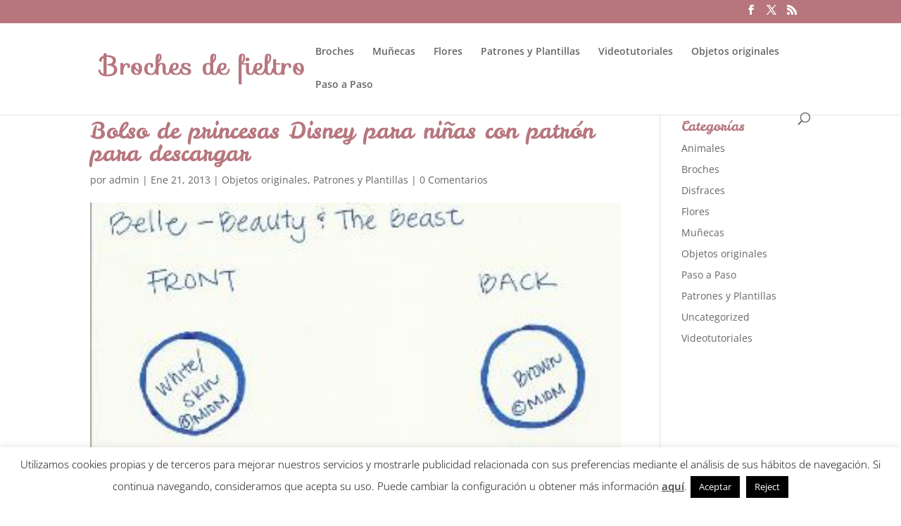

--- FILE ---
content_type: text/html; charset=utf-8
request_url: https://www.google.com/recaptcha/api2/aframe
body_size: 266
content:
<!DOCTYPE HTML><html><head><meta http-equiv="content-type" content="text/html; charset=UTF-8"></head><body><script nonce="hePLXG-sHujn1lTSpPWZnw">/** Anti-fraud and anti-abuse applications only. See google.com/recaptcha */ try{var clients={'sodar':'https://pagead2.googlesyndication.com/pagead/sodar?'};window.addEventListener("message",function(a){try{if(a.source===window.parent){var b=JSON.parse(a.data);var c=clients[b['id']];if(c){var d=document.createElement('img');d.src=c+b['params']+'&rc='+(localStorage.getItem("rc::a")?sessionStorage.getItem("rc::b"):"");window.document.body.appendChild(d);sessionStorage.setItem("rc::e",parseInt(sessionStorage.getItem("rc::e")||0)+1);localStorage.setItem("rc::h",'1768506680510');}}}catch(b){}});window.parent.postMessage("_grecaptcha_ready", "*");}catch(b){}</script></body></html>

--- FILE ---
content_type: text/css
request_url: https://brochesdefieltro.net/wp-content/themes/Divi-hijo/style.css
body_size: -229
content:
/*
 Theme Name:     Divi - Tema hijo
 Theme URI:      
 Description:    Tema hijo para el tema Divi de elegant themes 
 Author:         
 Author URI:     
 Template:       Divi
 Version:        1.0.0
*/
@import url("../Divi/style.css");/* =Theme customization starts here
 

